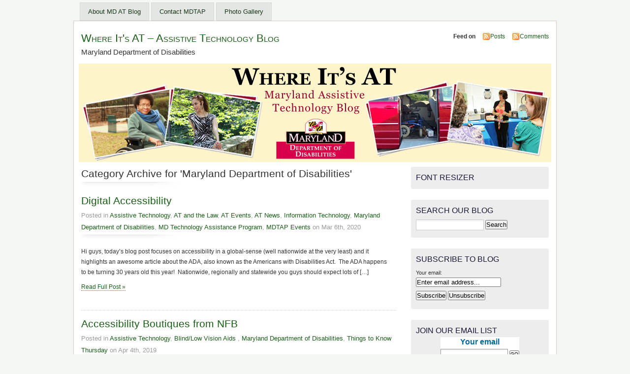

--- FILE ---
content_type: text/html; charset=UTF-8
request_url: http://www.equipmentlink.org/blog/?cat=11
body_size: 9587
content:
<!DOCTYPE html PUBLIC "-//W3C//DTD XHTML 1.0 Transitional//EN" "http://www.w3.org/TR/xhtml1/DTD/xhtml1-transitional.dtd">
<html xmlns="http://www.w3.org/1999/xhtml">
<head>
<meta http-equiv="Content-Type" content="text/html; charset=UTF-8" />
    <title>Maryland Department of Disabilities &laquo;  Where It&#039;s AT &#8211; Assistive Technology Blog</title>
	<link rel="profile" href="http://gmpg.org/xfn/11" />
    <link rel="stylesheet" href="http://www.equipmentlink.org/blog/wp-content/themes/mistylook/style.css" type="text/css" media="screen" />
	<link rel="stylesheet" type="text/css" media="print" href="http://www.equipmentlink.org/blog/wp-content/themes/mistylook/print.css" />
	<link rel="alternate" type="application/rss+xml" title="Where It&#039;s AT &#8211; Assistive Technology Blog RSS Feed" href="http://www.equipmentlink.org/blog/?feed=rss2" />
		<link rel="pingback" href="http://www.equipmentlink.org/blog/xmlrpc.php" />
    <meta name='robots' content='max-image-preview:large' />
<link rel="alternate" type="application/rss+xml" title="Where It&#039;s AT - Assistive Technology Blog &raquo; Maryland Department of Disabilities Category Feed" href="http://www.equipmentlink.org/blog/?feed=rss2&#038;cat=11" />
<script type="text/javascript">
/* <![CDATA[ */
window._wpemojiSettings = {"baseUrl":"https:\/\/s.w.org\/images\/core\/emoji\/15.0.3\/72x72\/","ext":".png","svgUrl":"https:\/\/s.w.org\/images\/core\/emoji\/15.0.3\/svg\/","svgExt":".svg","source":{"concatemoji":"http:\/\/www.equipmentlink.org\/blog\/wp-includes\/js\/wp-emoji-release.min.js?ver=6.5.7"}};
/*! This file is auto-generated */
!function(i,n){var o,s,e;function c(e){try{var t={supportTests:e,timestamp:(new Date).valueOf()};sessionStorage.setItem(o,JSON.stringify(t))}catch(e){}}function p(e,t,n){e.clearRect(0,0,e.canvas.width,e.canvas.height),e.fillText(t,0,0);var t=new Uint32Array(e.getImageData(0,0,e.canvas.width,e.canvas.height).data),r=(e.clearRect(0,0,e.canvas.width,e.canvas.height),e.fillText(n,0,0),new Uint32Array(e.getImageData(0,0,e.canvas.width,e.canvas.height).data));return t.every(function(e,t){return e===r[t]})}function u(e,t,n){switch(t){case"flag":return n(e,"\ud83c\udff3\ufe0f\u200d\u26a7\ufe0f","\ud83c\udff3\ufe0f\u200b\u26a7\ufe0f")?!1:!n(e,"\ud83c\uddfa\ud83c\uddf3","\ud83c\uddfa\u200b\ud83c\uddf3")&&!n(e,"\ud83c\udff4\udb40\udc67\udb40\udc62\udb40\udc65\udb40\udc6e\udb40\udc67\udb40\udc7f","\ud83c\udff4\u200b\udb40\udc67\u200b\udb40\udc62\u200b\udb40\udc65\u200b\udb40\udc6e\u200b\udb40\udc67\u200b\udb40\udc7f");case"emoji":return!n(e,"\ud83d\udc26\u200d\u2b1b","\ud83d\udc26\u200b\u2b1b")}return!1}function f(e,t,n){var r="undefined"!=typeof WorkerGlobalScope&&self instanceof WorkerGlobalScope?new OffscreenCanvas(300,150):i.createElement("canvas"),a=r.getContext("2d",{willReadFrequently:!0}),o=(a.textBaseline="top",a.font="600 32px Arial",{});return e.forEach(function(e){o[e]=t(a,e,n)}),o}function t(e){var t=i.createElement("script");t.src=e,t.defer=!0,i.head.appendChild(t)}"undefined"!=typeof Promise&&(o="wpEmojiSettingsSupports",s=["flag","emoji"],n.supports={everything:!0,everythingExceptFlag:!0},e=new Promise(function(e){i.addEventListener("DOMContentLoaded",e,{once:!0})}),new Promise(function(t){var n=function(){try{var e=JSON.parse(sessionStorage.getItem(o));if("object"==typeof e&&"number"==typeof e.timestamp&&(new Date).valueOf()<e.timestamp+604800&&"object"==typeof e.supportTests)return e.supportTests}catch(e){}return null}();if(!n){if("undefined"!=typeof Worker&&"undefined"!=typeof OffscreenCanvas&&"undefined"!=typeof URL&&URL.createObjectURL&&"undefined"!=typeof Blob)try{var e="postMessage("+f.toString()+"("+[JSON.stringify(s),u.toString(),p.toString()].join(",")+"));",r=new Blob([e],{type:"text/javascript"}),a=new Worker(URL.createObjectURL(r),{name:"wpTestEmojiSupports"});return void(a.onmessage=function(e){c(n=e.data),a.terminate(),t(n)})}catch(e){}c(n=f(s,u,p))}t(n)}).then(function(e){for(var t in e)n.supports[t]=e[t],n.supports.everything=n.supports.everything&&n.supports[t],"flag"!==t&&(n.supports.everythingExceptFlag=n.supports.everythingExceptFlag&&n.supports[t]);n.supports.everythingExceptFlag=n.supports.everythingExceptFlag&&!n.supports.flag,n.DOMReady=!1,n.readyCallback=function(){n.DOMReady=!0}}).then(function(){return e}).then(function(){var e;n.supports.everything||(n.readyCallback(),(e=n.source||{}).concatemoji?t(e.concatemoji):e.wpemoji&&e.twemoji&&(t(e.twemoji),t(e.wpemoji)))}))}((window,document),window._wpemojiSettings);
/* ]]> */
</script>
<!-- AL2FB CSS -->
<style type="text/css" media="screen">
.al2fb_widget_comments { }
.al2fb_widget_comments li { }
.al2fb_widget_picture { width: 32px; height: 32px; }
.al2fb_widget_name { }
.al2fb_widget_comment { }
.al2fb_widget_date { font-size: smaller; }
</style>
<link rel='stylesheet' id='al2fb_style-css' href='http://www.equipmentlink.org/blog/wp-content/plugins/add-link-to-facebook/add-link-to-facebook.css?ver=6.5.7' type='text/css' media='all' />
<style id='wp-emoji-styles-inline-css' type='text/css'>

	img.wp-smiley, img.emoji {
		display: inline !important;
		border: none !important;
		box-shadow: none !important;
		height: 1em !important;
		width: 1em !important;
		margin: 0 0.07em !important;
		vertical-align: -0.1em !important;
		background: none !important;
		padding: 0 !important;
	}
</style>
<link rel='stylesheet' id='wp-block-library-css' href='http://www.equipmentlink.org/blog/wp-includes/css/dist/block-library/style.min.css?ver=6.5.7' type='text/css' media='all' />
<style id='classic-theme-styles-inline-css' type='text/css'>
/*! This file is auto-generated */
.wp-block-button__link{color:#fff;background-color:#32373c;border-radius:9999px;box-shadow:none;text-decoration:none;padding:calc(.667em + 2px) calc(1.333em + 2px);font-size:1.125em}.wp-block-file__button{background:#32373c;color:#fff;text-decoration:none}
</style>
<style id='global-styles-inline-css' type='text/css'>
body{--wp--preset--color--black: #000000;--wp--preset--color--cyan-bluish-gray: #abb8c3;--wp--preset--color--white: #ffffff;--wp--preset--color--pale-pink: #f78da7;--wp--preset--color--vivid-red: #cf2e2e;--wp--preset--color--luminous-vivid-orange: #ff6900;--wp--preset--color--luminous-vivid-amber: #fcb900;--wp--preset--color--light-green-cyan: #7bdcb5;--wp--preset--color--vivid-green-cyan: #00d084;--wp--preset--color--pale-cyan-blue: #8ed1fc;--wp--preset--color--vivid-cyan-blue: #0693e3;--wp--preset--color--vivid-purple: #9b51e0;--wp--preset--gradient--vivid-cyan-blue-to-vivid-purple: linear-gradient(135deg,rgba(6,147,227,1) 0%,rgb(155,81,224) 100%);--wp--preset--gradient--light-green-cyan-to-vivid-green-cyan: linear-gradient(135deg,rgb(122,220,180) 0%,rgb(0,208,130) 100%);--wp--preset--gradient--luminous-vivid-amber-to-luminous-vivid-orange: linear-gradient(135deg,rgba(252,185,0,1) 0%,rgba(255,105,0,1) 100%);--wp--preset--gradient--luminous-vivid-orange-to-vivid-red: linear-gradient(135deg,rgba(255,105,0,1) 0%,rgb(207,46,46) 100%);--wp--preset--gradient--very-light-gray-to-cyan-bluish-gray: linear-gradient(135deg,rgb(238,238,238) 0%,rgb(169,184,195) 100%);--wp--preset--gradient--cool-to-warm-spectrum: linear-gradient(135deg,rgb(74,234,220) 0%,rgb(151,120,209) 20%,rgb(207,42,186) 40%,rgb(238,44,130) 60%,rgb(251,105,98) 80%,rgb(254,248,76) 100%);--wp--preset--gradient--blush-light-purple: linear-gradient(135deg,rgb(255,206,236) 0%,rgb(152,150,240) 100%);--wp--preset--gradient--blush-bordeaux: linear-gradient(135deg,rgb(254,205,165) 0%,rgb(254,45,45) 50%,rgb(107,0,62) 100%);--wp--preset--gradient--luminous-dusk: linear-gradient(135deg,rgb(255,203,112) 0%,rgb(199,81,192) 50%,rgb(65,88,208) 100%);--wp--preset--gradient--pale-ocean: linear-gradient(135deg,rgb(255,245,203) 0%,rgb(182,227,212) 50%,rgb(51,167,181) 100%);--wp--preset--gradient--electric-grass: linear-gradient(135deg,rgb(202,248,128) 0%,rgb(113,206,126) 100%);--wp--preset--gradient--midnight: linear-gradient(135deg,rgb(2,3,129) 0%,rgb(40,116,252) 100%);--wp--preset--font-size--small: 13px;--wp--preset--font-size--medium: 20px;--wp--preset--font-size--large: 36px;--wp--preset--font-size--x-large: 42px;--wp--preset--spacing--20: 0.44rem;--wp--preset--spacing--30: 0.67rem;--wp--preset--spacing--40: 1rem;--wp--preset--spacing--50: 1.5rem;--wp--preset--spacing--60: 2.25rem;--wp--preset--spacing--70: 3.38rem;--wp--preset--spacing--80: 5.06rem;--wp--preset--shadow--natural: 6px 6px 9px rgba(0, 0, 0, 0.2);--wp--preset--shadow--deep: 12px 12px 50px rgba(0, 0, 0, 0.4);--wp--preset--shadow--sharp: 6px 6px 0px rgba(0, 0, 0, 0.2);--wp--preset--shadow--outlined: 6px 6px 0px -3px rgba(255, 255, 255, 1), 6px 6px rgba(0, 0, 0, 1);--wp--preset--shadow--crisp: 6px 6px 0px rgba(0, 0, 0, 1);}:where(.is-layout-flex){gap: 0.5em;}:where(.is-layout-grid){gap: 0.5em;}body .is-layout-flex{display: flex;}body .is-layout-flex{flex-wrap: wrap;align-items: center;}body .is-layout-flex > *{margin: 0;}body .is-layout-grid{display: grid;}body .is-layout-grid > *{margin: 0;}:where(.wp-block-columns.is-layout-flex){gap: 2em;}:where(.wp-block-columns.is-layout-grid){gap: 2em;}:where(.wp-block-post-template.is-layout-flex){gap: 1.25em;}:where(.wp-block-post-template.is-layout-grid){gap: 1.25em;}.has-black-color{color: var(--wp--preset--color--black) !important;}.has-cyan-bluish-gray-color{color: var(--wp--preset--color--cyan-bluish-gray) !important;}.has-white-color{color: var(--wp--preset--color--white) !important;}.has-pale-pink-color{color: var(--wp--preset--color--pale-pink) !important;}.has-vivid-red-color{color: var(--wp--preset--color--vivid-red) !important;}.has-luminous-vivid-orange-color{color: var(--wp--preset--color--luminous-vivid-orange) !important;}.has-luminous-vivid-amber-color{color: var(--wp--preset--color--luminous-vivid-amber) !important;}.has-light-green-cyan-color{color: var(--wp--preset--color--light-green-cyan) !important;}.has-vivid-green-cyan-color{color: var(--wp--preset--color--vivid-green-cyan) !important;}.has-pale-cyan-blue-color{color: var(--wp--preset--color--pale-cyan-blue) !important;}.has-vivid-cyan-blue-color{color: var(--wp--preset--color--vivid-cyan-blue) !important;}.has-vivid-purple-color{color: var(--wp--preset--color--vivid-purple) !important;}.has-black-background-color{background-color: var(--wp--preset--color--black) !important;}.has-cyan-bluish-gray-background-color{background-color: var(--wp--preset--color--cyan-bluish-gray) !important;}.has-white-background-color{background-color: var(--wp--preset--color--white) !important;}.has-pale-pink-background-color{background-color: var(--wp--preset--color--pale-pink) !important;}.has-vivid-red-background-color{background-color: var(--wp--preset--color--vivid-red) !important;}.has-luminous-vivid-orange-background-color{background-color: var(--wp--preset--color--luminous-vivid-orange) !important;}.has-luminous-vivid-amber-background-color{background-color: var(--wp--preset--color--luminous-vivid-amber) !important;}.has-light-green-cyan-background-color{background-color: var(--wp--preset--color--light-green-cyan) !important;}.has-vivid-green-cyan-background-color{background-color: var(--wp--preset--color--vivid-green-cyan) !important;}.has-pale-cyan-blue-background-color{background-color: var(--wp--preset--color--pale-cyan-blue) !important;}.has-vivid-cyan-blue-background-color{background-color: var(--wp--preset--color--vivid-cyan-blue) !important;}.has-vivid-purple-background-color{background-color: var(--wp--preset--color--vivid-purple) !important;}.has-black-border-color{border-color: var(--wp--preset--color--black) !important;}.has-cyan-bluish-gray-border-color{border-color: var(--wp--preset--color--cyan-bluish-gray) !important;}.has-white-border-color{border-color: var(--wp--preset--color--white) !important;}.has-pale-pink-border-color{border-color: var(--wp--preset--color--pale-pink) !important;}.has-vivid-red-border-color{border-color: var(--wp--preset--color--vivid-red) !important;}.has-luminous-vivid-orange-border-color{border-color: var(--wp--preset--color--luminous-vivid-orange) !important;}.has-luminous-vivid-amber-border-color{border-color: var(--wp--preset--color--luminous-vivid-amber) !important;}.has-light-green-cyan-border-color{border-color: var(--wp--preset--color--light-green-cyan) !important;}.has-vivid-green-cyan-border-color{border-color: var(--wp--preset--color--vivid-green-cyan) !important;}.has-pale-cyan-blue-border-color{border-color: var(--wp--preset--color--pale-cyan-blue) !important;}.has-vivid-cyan-blue-border-color{border-color: var(--wp--preset--color--vivid-cyan-blue) !important;}.has-vivid-purple-border-color{border-color: var(--wp--preset--color--vivid-purple) !important;}.has-vivid-cyan-blue-to-vivid-purple-gradient-background{background: var(--wp--preset--gradient--vivid-cyan-blue-to-vivid-purple) !important;}.has-light-green-cyan-to-vivid-green-cyan-gradient-background{background: var(--wp--preset--gradient--light-green-cyan-to-vivid-green-cyan) !important;}.has-luminous-vivid-amber-to-luminous-vivid-orange-gradient-background{background: var(--wp--preset--gradient--luminous-vivid-amber-to-luminous-vivid-orange) !important;}.has-luminous-vivid-orange-to-vivid-red-gradient-background{background: var(--wp--preset--gradient--luminous-vivid-orange-to-vivid-red) !important;}.has-very-light-gray-to-cyan-bluish-gray-gradient-background{background: var(--wp--preset--gradient--very-light-gray-to-cyan-bluish-gray) !important;}.has-cool-to-warm-spectrum-gradient-background{background: var(--wp--preset--gradient--cool-to-warm-spectrum) !important;}.has-blush-light-purple-gradient-background{background: var(--wp--preset--gradient--blush-light-purple) !important;}.has-blush-bordeaux-gradient-background{background: var(--wp--preset--gradient--blush-bordeaux) !important;}.has-luminous-dusk-gradient-background{background: var(--wp--preset--gradient--luminous-dusk) !important;}.has-pale-ocean-gradient-background{background: var(--wp--preset--gradient--pale-ocean) !important;}.has-electric-grass-gradient-background{background: var(--wp--preset--gradient--electric-grass) !important;}.has-midnight-gradient-background{background: var(--wp--preset--gradient--midnight) !important;}.has-small-font-size{font-size: var(--wp--preset--font-size--small) !important;}.has-medium-font-size{font-size: var(--wp--preset--font-size--medium) !important;}.has-large-font-size{font-size: var(--wp--preset--font-size--large) !important;}.has-x-large-font-size{font-size: var(--wp--preset--font-size--x-large) !important;}
.wp-block-navigation a:where(:not(.wp-element-button)){color: inherit;}
:where(.wp-block-post-template.is-layout-flex){gap: 1.25em;}:where(.wp-block-post-template.is-layout-grid){gap: 1.25em;}
:where(.wp-block-columns.is-layout-flex){gap: 2em;}:where(.wp-block-columns.is-layout-grid){gap: 2em;}
.wp-block-pullquote{font-size: 1.5em;line-height: 1.6;}
</style>
<link rel='stylesheet' id='st-widget-css' href='http://www.equipmentlink.org/blog/wp-content/plugins/share-this/css/style.css?ver=6.5.7' type='text/css' media='all' />
<link rel='stylesheet' id='wpt-twitter-feed-css' href='http://www.equipmentlink.org/blog/wp-content/plugins/wp-to-twitter/css/twitter-feed.css?ver=6.5.7' type='text/css' media='all' />
<script type="text/javascript" src="http://www.equipmentlink.org/blog/wp-includes/js/jquery/jquery.min.js?ver=3.7.1" id="jquery-core-js"></script>
<script type="text/javascript" src="http://www.equipmentlink.org/blog/wp-includes/js/jquery/jquery-migrate.min.js?ver=3.4.1" id="jquery-migrate-js"></script>
<script type="text/javascript" src="http://www.equipmentlink.org/blog/wp-content/plugins/font-resizer/js/jquery.cookie.js?ver=6.5.7" id="fontResizerCookie-js"></script>
<script type="text/javascript" src="http://www.equipmentlink.org/blog/wp-content/plugins/font-resizer/js/jquery.fontsize.js?ver=6.5.7" id="fontResizer-js"></script>
<script type="text/javascript" src="http://www.equipmentlink.org/blog/wp-content/plugins/font-resizer/js/main.js?ver=6.5.7" id="fontResizerPlugin-js"></script>
<link rel="https://api.w.org/" href="http://www.equipmentlink.org/blog/index.php?rest_route=/" /><link rel="alternate" type="application/json" href="http://www.equipmentlink.org/blog/index.php?rest_route=/wp/v2/categories/11" /><link rel="EditURI" type="application/rsd+xml" title="RSD" href="http://www.equipmentlink.org/blog/xmlrpc.php?rsd" />
<meta name="generator" content="WordPress 6.5.7" />
<script charset="utf-8" type="text/javascript">var switchTo5x=true;</script><script charset="utf-8" type="text/javascript" src="http://w.sharethis.com/button/buttons.js"></script><script type="text/javascript">stLight.options({publisher:"wp.afeccb29-030c-4ff8-a395-25a3521ab2a3"});</script><script charset="utf-8" type="text/javascript" src="http://s.sharethis.com/loader.js"></script><script charset="utf-8" type="text/javascript">var options={ publisher:"wp.afeccb29-030c-4ff8-a395-25a3521ab2a3", "position": "left", "chicklets": { "items": ["facebook","twitter","","pinterest"] } }; var st_hover_widget = new sharethis.widgets.hoverbuttons(options);</script><style type="text/css">
#headerimage {
	background: url(http://www.equipmentlink.org/blog/wp-content/uploads/2013/12/header1.jpg) no-repeat;
}
</style>
</head>
<body id="section-index"  class="archive category category-maryland-department-of-disabilities category-11">



<div id="access" role="navigation">
   	    <div class="menu"><ul>
<li class="page_item page-item-2"><a href="http://www.equipmentlink.org/blog/?page_id=2">About MD AT Blog</a></li>
<li class="page_item page-item-60"><a href="http://www.equipmentlink.org/blog/?page_id=60">Contact MDTAP</a></li>
<li class="page_item page-item-88"><a href="http://www.equipmentlink.org/blog/?page_id=88">Photo Gallery</a></li>
</ul></div>
</div><!-- #access -->
<div id="container">


<div id="header">
<h1><a href="http://www.equipmentlink.org/blog/" title="Where It&#039;s AT &#8211; Assistive Technology Blog">Where It&#039;s AT &#8211; Assistive Technology Blog</a></h1>
<p id="desc">Maryland Department of Disabilities</p>
</div><!-- end id:header -->


<div id="feedarea">
<dl>
	<dt><strong>Feed on</strong></dt>
	<dd><a href="http://www.equipmentlink.org/blog/?feed=rss2">Posts</a></dd>
	<dd><a href="http://www.equipmentlink.org/blog/?feed=comments-rss2">Comments</a></dd>
</dl>
</div><!-- end id:feedarea -->
<div id="headerimage">
</div><!-- end id:headerimage --><div id="content">
<div id="content-main">
	
				<h2 class="pagetitle">Category Archive for 'Maryland Department of Disabilities'</h2>

				
			<div class="post" id="post-4384">
				<div class="posttitle">
					<h2><a href="http://www.equipmentlink.org/blog/?p=4384" rel="bookmark" title="Permanent Link to Digital Accessibility">Digital Accessibility</a></h2>
					<p class="post-info">
						Posted in <a href="http://www.equipmentlink.org/blog/?cat=3" rel="category">Assistive Technology</a>, <a href="http://www.equipmentlink.org/blog/?cat=28" rel="category">AT and the Law</a>, <a href="http://www.equipmentlink.org/blog/?cat=36" rel="category">AT Events</a>, <a href="http://www.equipmentlink.org/blog/?cat=27" rel="category">AT News</a>, <a href="http://www.equipmentlink.org/blog/?cat=14" rel="category">Information Technology</a>, <a href="http://www.equipmentlink.org/blog/?cat=11" rel="category">Maryland Department of Disabilities</a>, <a href="http://www.equipmentlink.org/blog/?cat=5" rel="category">MD Technology Assistance Program</a>, <a href="http://www.equipmentlink.org/blog/?cat=30" rel="category">MDTAP Events</a>  on Mar 6th, 2020</p>
				</div>

				<div class="entry">
					<p>Hi guys, today’s blog post focuses on accessibility in a global-sense (well nationwide at the very least) and it highlights an awesome article about the ADA, also known as the Americans with Disabilities Act.&nbsp; The ADA happens to be turning 30 years old this year!&nbsp; Nationwide, regionally and statewide you guys should expect lots of [&hellip;]</p>
<p class="no-break"><span class='st_facebook_vcount' st_title='Digital Accessibility' st_url='http://www.equipmentlink.org/blog/?p=4384' displayText='facebook'></span><span class='st_twitter_vcount' st_title='Digital Accessibility' st_url='http://www.equipmentlink.org/blog/?p=4384' displayText='twitter'></span><span class='st_fblike_vcount' st_title='Digital Accessibility' st_url='http://www.equipmentlink.org/blog/?p=4384' displayText='fblike'></span><span class='st_plusone_vcount' st_title='Digital Accessibility' st_url='http://www.equipmentlink.org/blog/?p=4384' displayText='plusone'></span><span class='st_pinterest_vcount' st_title='Digital Accessibility' st_url='http://www.equipmentlink.org/blog/?p=4384' displayText='pinterest'></span></p>					<p><a href="http://www.equipmentlink.org/blog/?p=4384" rel="bookmark" title="Permanent Link to Digital Accessibility">Read Full Post &#187;</a></p>
				</div>
			</div>

		
			<div class="post" id="post-4148">
				<div class="posttitle">
					<h2><a href="http://www.equipmentlink.org/blog/?p=4148" rel="bookmark" title="Permanent Link to Accessibility Boutiques from NFB">Accessibility Boutiques from NFB</a></h2>
					<p class="post-info">
						Posted in <a href="http://www.equipmentlink.org/blog/?cat=3" rel="category">Assistive Technology</a>, <a href="http://www.equipmentlink.org/blog/?cat=18" rel="category">Blind/Low Vision Aids </a>, <a href="http://www.equipmentlink.org/blog/?cat=11" rel="category">Maryland Department of Disabilities</a>, <a href="http://www.equipmentlink.org/blog/?cat=34" rel="category">Things to Know Thursday</a>  on Apr 4th, 2019</p>
				</div>

				<div class="entry">
					<p>Want to learn more about accessibility?&nbsp; National Federation of the Blind, thru the Non-visual Accessibility Initiative Grant from the Maryland Department of Disabilities, offers Accessibility Boutiques (What a cool name!!).&nbsp; These boutiques are workshops that are presented by accessibility experts to help you learn and sharpen your accessibility skills.&nbsp;&nbsp; Check out the website:&nbsp; NFB Accessibility [&hellip;]</p>
<p class="no-break"><span class='st_facebook_vcount' st_title='Accessibility Boutiques from NFB' st_url='http://www.equipmentlink.org/blog/?p=4148' displayText='facebook'></span><span class='st_twitter_vcount' st_title='Accessibility Boutiques from NFB' st_url='http://www.equipmentlink.org/blog/?p=4148' displayText='twitter'></span><span class='st_fblike_vcount' st_title='Accessibility Boutiques from NFB' st_url='http://www.equipmentlink.org/blog/?p=4148' displayText='fblike'></span><span class='st_plusone_vcount' st_title='Accessibility Boutiques from NFB' st_url='http://www.equipmentlink.org/blog/?p=4148' displayText='plusone'></span><span class='st_pinterest_vcount' st_title='Accessibility Boutiques from NFB' st_url='http://www.equipmentlink.org/blog/?p=4148' displayText='pinterest'></span></p>					<p><a href="http://www.equipmentlink.org/blog/?p=4148" rel="bookmark" title="Permanent Link to Accessibility Boutiques from NFB">Read Full Post &#187;</a></p>
				</div>
			</div>

		
			<div class="post" id="post-4117">
				<div class="posttitle">
					<h2><a href="http://www.equipmentlink.org/blog/?p=4117" rel="bookmark" title="Permanent Link to Fond Farewell to Executive Director Jim McCarthy">Fond Farewell to Executive Director Jim McCarthy</a></h2>
					<p class="post-info">
						Posted in <a href="http://www.equipmentlink.org/blog/?cat=11" rel="category">Maryland Department of Disabilities</a>, <a href="http://www.equipmentlink.org/blog/?cat=5" rel="category">MD Technology Assistance Program</a>  on Feb 27th, 2019</p>
				</div>

				<div class="entry">
					<p>It&#8217;s with mixed emotions that we announce that Jim McCarthy is leaving the Maryland Technology Assistance Program.&nbsp; MDOD Secretary Carol Beatty has appointed Lori Markland as the Acting Executive Director of MD TAP effective 2/27.&nbsp; Jim has served as the Executive Director of MDTAP for 5 years, and will now be working with the Federal [&hellip;]</p>
<p class="no-break"><span class='st_facebook_vcount' st_title='Fond Farewell to Executive Director Jim McCarthy' st_url='http://www.equipmentlink.org/blog/?p=4117' displayText='facebook'></span><span class='st_twitter_vcount' st_title='Fond Farewell to Executive Director Jim McCarthy' st_url='http://www.equipmentlink.org/blog/?p=4117' displayText='twitter'></span><span class='st_fblike_vcount' st_title='Fond Farewell to Executive Director Jim McCarthy' st_url='http://www.equipmentlink.org/blog/?p=4117' displayText='fblike'></span><span class='st_plusone_vcount' st_title='Fond Farewell to Executive Director Jim McCarthy' st_url='http://www.equipmentlink.org/blog/?p=4117' displayText='plusone'></span><span class='st_pinterest_vcount' st_title='Fond Farewell to Executive Director Jim McCarthy' st_url='http://www.equipmentlink.org/blog/?p=4117' displayText='pinterest'></span></p>					<p><a href="http://www.equipmentlink.org/blog/?p=4117" rel="bookmark" title="Permanent Link to Fond Farewell to Executive Director Jim McCarthy">Read Full Post &#187;</a></p>
				</div>
			</div>

		
			<div class="post" id="post-3989">
				<div class="posttitle">
					<h2><a href="http://www.equipmentlink.org/blog/?p=3989" rel="bookmark" title="Permanent Link to Suggestions Welcome!">Suggestions Welcome!</a></h2>
					<p class="post-info">
						Posted in <a href="http://www.equipmentlink.org/blog/?cat=3" rel="category">Assistive Technology</a>, <a href="http://www.equipmentlink.org/blog/?cat=18" rel="category">Blind/Low Vision Aids </a>, <a href="http://www.equipmentlink.org/blog/?cat=24" rel="category">Equipment Loan</a>, <a href="http://www.equipmentlink.org/blog/?cat=11" rel="category">Maryland Department of Disabilities</a>, <a href="http://www.equipmentlink.org/blog/?cat=5" rel="category">MD Technology Assistance Program</a>, <a href="http://www.equipmentlink.org/blog/?cat=20" rel="category">Mobility Aids</a>  on Apr 25th, 2018</p>
				</div>

				<div class="entry">
					<p>Here at Maryland TAP, we are in the process of adding new devices to our assistive technology loan library.&nbsp; As technology changes over time,&nbsp;we remove items from our loan library that are no longer being made and replace them with new and updated assistive technology devices. Devices in our loan library can be borrowed for [&hellip;]</p>
<p class="no-break"><span class='st_facebook_vcount' st_title='Suggestions Welcome!' st_url='http://www.equipmentlink.org/blog/?p=3989' displayText='facebook'></span><span class='st_twitter_vcount' st_title='Suggestions Welcome!' st_url='http://www.equipmentlink.org/blog/?p=3989' displayText='twitter'></span><span class='st_fblike_vcount' st_title='Suggestions Welcome!' st_url='http://www.equipmentlink.org/blog/?p=3989' displayText='fblike'></span><span class='st_plusone_vcount' st_title='Suggestions Welcome!' st_url='http://www.equipmentlink.org/blog/?p=3989' displayText='plusone'></span><span class='st_pinterest_vcount' st_title='Suggestions Welcome!' st_url='http://www.equipmentlink.org/blog/?p=3989' displayText='pinterest'></span></p>					<p><a href="http://www.equipmentlink.org/blog/?p=3989" rel="bookmark" title="Permanent Link to Suggestions Welcome!">Read Full Post &#187;</a></p>
				</div>
			</div>

		
			<div class="post" id="post-3972">
				<div class="posttitle">
					<h2><a href="http://www.equipmentlink.org/blog/?p=3972" rel="bookmark" title="Permanent Link to Video: MDTAP Participates in Live Discussion about Disability and Technology">Video: MDTAP Participates in Live Discussion about Disability and Technology</a></h2>
					<p class="post-info">
						Posted in <a href="http://www.equipmentlink.org/blog/?cat=3" rel="category">Assistive Technology</a>, <a href="http://www.equipmentlink.org/blog/?cat=28" rel="category">AT and the Law</a>, <a href="http://www.equipmentlink.org/blog/?cat=36" rel="category">AT Events</a>, <a href="http://www.equipmentlink.org/blog/?cat=27" rel="category">AT News</a>, <a href="http://www.equipmentlink.org/blog/?cat=18" rel="category">Blind/Low Vision Aids </a>, <a href="http://www.equipmentlink.org/blog/?cat=21" rel="category">Communication Aids</a>, <a href="http://www.equipmentlink.org/blog/?cat=15" rel="category">Conferences</a>, <a href="http://www.equipmentlink.org/blog/?cat=19" rel="category">Deaf/Hard of Hearing Aids</a>, <a href="http://www.equipmentlink.org/blog/?cat=24" rel="category">Equipment Loan</a>, <a href="http://www.equipmentlink.org/blog/?cat=4" rel="category">Maryland</a>, <a href="http://www.equipmentlink.org/blog/?cat=11" rel="category">Maryland Department of Disabilities</a>, <a href="http://www.equipmentlink.org/blog/?cat=5" rel="category">MD Technology Assistance Program</a>, <a href="http://www.equipmentlink.org/blog/?cat=20" rel="category">Mobility Aids</a>  on Mar 16th, 2018</p>
				</div>

				<div class="entry">
					<p>Yesterday afternoon, Erin Swann, an Assistive Technology Specialist for MDTAP, participated in a live&nbsp;broadcast of Al Jazeera English&#8217;s show,&nbsp;The Stream. The topic of conversation for this episode was accessibility and assistive technology for people with disabilities. Erin described some of the services that MDTAP provides and informed the International audience about the existence&nbsp;of other Tech [&hellip;]</p>
<p class="no-break"><span class='st_facebook_vcount' st_title='Video: MDTAP Participates in Live Discussion about Disability and Technology' st_url='http://www.equipmentlink.org/blog/?p=3972' displayText='facebook'></span><span class='st_twitter_vcount' st_title='Video: MDTAP Participates in Live Discussion about Disability and Technology' st_url='http://www.equipmentlink.org/blog/?p=3972' displayText='twitter'></span><span class='st_fblike_vcount' st_title='Video: MDTAP Participates in Live Discussion about Disability and Technology' st_url='http://www.equipmentlink.org/blog/?p=3972' displayText='fblike'></span><span class='st_plusone_vcount' st_title='Video: MDTAP Participates in Live Discussion about Disability and Technology' st_url='http://www.equipmentlink.org/blog/?p=3972' displayText='plusone'></span><span class='st_pinterest_vcount' st_title='Video: MDTAP Participates in Live Discussion about Disability and Technology' st_url='http://www.equipmentlink.org/blog/?p=3972' displayText='pinterest'></span></p>					<p><a href="http://www.equipmentlink.org/blog/?p=3972" rel="bookmark" title="Permanent Link to Video: MDTAP Participates in Live Discussion about Disability and Technology">Read Full Post &#187;</a></p>
				</div>
			</div>

		
			<div class="post" id="post-3852">
				<div class="posttitle">
					<h2><a href="http://www.equipmentlink.org/blog/?p=3852" rel="bookmark" title="Permanent Link to Maryland ABLE Survey, 2/23/17">Maryland ABLE Survey, 2/23/17</a></h2>
					<p class="post-info">
						Posted in <a href="http://www.equipmentlink.org/blog/?cat=3" rel="category">Assistive Technology</a>, <a href="http://www.equipmentlink.org/blog/?cat=26" rel="category">AT Funding</a>, <a href="http://www.equipmentlink.org/blog/?cat=27" rel="category">AT News</a>, <a href="http://www.equipmentlink.org/blog/?cat=17" rel="category">Education</a>, <a href="http://www.equipmentlink.org/blog/?cat=11" rel="category">Maryland Department of Disabilities</a>, <a href="http://www.equipmentlink.org/blog/?cat=5" rel="category">MD Technology Assistance Program</a>, <a href="http://www.equipmentlink.org/blog/?cat=34" rel="category">Things to Know Thursday</a>  on Feb 23rd, 2017</p>
				</div>

				<div class="entry">
					<p>Maryland ABLE is looking for your feedback! Please take a few minutes to complete this short survey on features and benefits that you would like to see included in the Maryland ABLE accounts! https://www.surveymonkey.com/r/MDABLE2017</p>
<p class="no-break"><span class='st_facebook_vcount' st_title='Maryland ABLE Survey, 2/23/17' st_url='http://www.equipmentlink.org/blog/?p=3852' displayText='facebook'></span><span class='st_twitter_vcount' st_title='Maryland ABLE Survey, 2/23/17' st_url='http://www.equipmentlink.org/blog/?p=3852' displayText='twitter'></span><span class='st_fblike_vcount' st_title='Maryland ABLE Survey, 2/23/17' st_url='http://www.equipmentlink.org/blog/?p=3852' displayText='fblike'></span><span class='st_plusone_vcount' st_title='Maryland ABLE Survey, 2/23/17' st_url='http://www.equipmentlink.org/blog/?p=3852' displayText='plusone'></span><span class='st_pinterest_vcount' st_title='Maryland ABLE Survey, 2/23/17' st_url='http://www.equipmentlink.org/blog/?p=3852' displayText='pinterest'></span></p>					<p><a href="http://www.equipmentlink.org/blog/?p=3852" rel="bookmark" title="Permanent Link to Maryland ABLE Survey, 2/23/17">Read Full Post &#187;</a></p>
				</div>
			</div>

		
		<p align="center"><a href="http://www.equipmentlink.org/blog/?cat=11&#038;paged=2" >Older Posts &#187;</a></p>

	</div><!-- end id:content-main -->
<div id="sidebar">
<ul>
<li class="sidebox"><h3>Font Resizer</h3>			<div class="textwidget"></div>
		</li><li class="sidebox"><h3>Search our blog</h3><form role="search" method="get" id="searchform" class="searchform" action="http://www.equipmentlink.org/blog/">
				<div>
					<label class="screen-reader-text" for="s">Search for:</label>
					<input type="text" value="" name="s" id="s" />
					<input type="submit" id="searchsubmit" value="Search" />
				</div>
			</form></li><li class="sidebox"><h3>Subscribe to Blog</h3><div class="search"><form name="s2formwidget" method="post" action="http://www.equipmentlink.org/blog/?page_id=60"><input type="hidden" name="ip" value="3.20.239.130" /><span style="display:none !important"><label for="firstname">Leave This Blank:</label><input type="text" id="firstname" name="firstname" /><label for="lastname">Leave This Blank Too:</label><input type="text" id="lastname" name="lastname" /><label for="uri">Do Not Change This:</label><input type="text" id="uri" name="uri" value="http://" /></span><p><label for="s2email">Your email:</label><br><input type="email" name="email" id="s2email" value="Enter email address..." size="20" onfocus="if (this.value === 'Enter email address...') {this.value = '';}" onblur="if (this.value === '') {this.value = 'Enter email address...';}" /></p><p><input type="submit" name="subscribe" value="Subscribe" />&nbsp;<input type="submit" name="unsubscribe" value="Unsubscribe" /></p></form>
</div></li><li class="sidebox"><h3>Join our email list</h3>			<div class="textwidget"><!-- BEGIN: Constant Contact Stylish Email Newsletter Form -->
<div align="center">
<div style="width:160px; background-color: #ffffff;">
<form name="ccoptin" action="http://visitor.r20.constantcontact.com/d.jsp" target="_blank" method="post" style="margin-bottom:3;">
<font style="font-weight: bold; font-family:Arial; font-size:16px; color:#006699;">Your email</font>
<input type="text" name="ea" size="20" value="" style="font-family:Verdana,Geneva,Arial,Helvetica,sans-serif; font-size:10px; border:1px solid #999999;">
<input type="submit" name="go" value="GO" class="submit"  style="font-family:Verdana,Arial,Helvetica,sans-serif; font-size:10px;">
<input type="hidden" name="llr" value="lj79tucab">
<input type="hidden" name="m" value="1102351003947">
<input type="hidden" name="p" value="oi">
</form>
</div>
</div>
<!-- END: Constant Contact Stylish Email Newsletter Form -->
<!-- BEGIN: SafeSubscribe -->
<div align="center" style="padding-top:5px;">
<img src="https://imgssl.constantcontact.com/ui/images1/safe_subscribe_logo.gif" border="0" width="168" height="14" alt=""/>
</div>
<!-- END: SafeSubscribe -->
</div>
		</li><li class="sidebox"><h3>Follow MDTAP on Facebook</h3><a href="http://www.facebook.com/pages/Maryland-Technology-Assistance-Program/100230390023684" target="_self" class="widget_sp_image-image-link" title="Follow MDTAP on Facebook"><img width="100" height="39" alt="Follow MDTAP on Facebook" class="attachment-100x39" style="max-width: 100%;" src="http://www.equipmentlink.org/blog/wp-content/uploads/2011/04/facebook-logo-100x39.jpg" /></a></li><li class="sidebox"><h3>Follow MDTAP on Twitter</h3><a href="http://twitter.com/#!/MDTAP" target="_self" class="widget_sp_image-image-link" title="Follow MDTAP on Twitter"><img width="150" height="27" alt="Follow MDTAP on Twitter" class="attachment-150x27" style="max-width: 100%;" src="http://www.equipmentlink.org/blog/wp-content/uploads/2011/04/image002-150x25.png" /></a></li><li class="sidebox"><h3>Archives</h3>
			<ul>
					<li><a href='http://www.equipmentlink.org/blog/?m=202505'>May 2025</a></li>
	<li><a href='http://www.equipmentlink.org/blog/?m=202504'>April 2025</a></li>
	<li><a href='http://www.equipmentlink.org/blog/?m=202503'>March 2025</a></li>
	<li><a href='http://www.equipmentlink.org/blog/?m=202502'>February 2025</a></li>
	<li><a href='http://www.equipmentlink.org/blog/?m=202501'>January 2025</a></li>
	<li><a href='http://www.equipmentlink.org/blog/?m=202412'>December 2024</a></li>
	<li><a href='http://www.equipmentlink.org/blog/?m=202410'>October 2024</a></li>
	<li><a href='http://www.equipmentlink.org/blog/?m=202409'>September 2024</a></li>
	<li><a href='http://www.equipmentlink.org/blog/?m=202408'>August 2024</a></li>
	<li><a href='http://www.equipmentlink.org/blog/?m=202407'>July 2024</a></li>
	<li><a href='http://www.equipmentlink.org/blog/?m=202406'>June 2024</a></li>
	<li><a href='http://www.equipmentlink.org/blog/?m=202405'>May 2024</a></li>
	<li><a href='http://www.equipmentlink.org/blog/?m=202404'>April 2024</a></li>
	<li><a href='http://www.equipmentlink.org/blog/?m=202402'>February 2024</a></li>
	<li><a href='http://www.equipmentlink.org/blog/?m=202401'>January 2024</a></li>
	<li><a href='http://www.equipmentlink.org/blog/?m=202312'>December 2023</a></li>
	<li><a href='http://www.equipmentlink.org/blog/?m=202311'>November 2023</a></li>
	<li><a href='http://www.equipmentlink.org/blog/?m=202310'>October 2023</a></li>
	<li><a href='http://www.equipmentlink.org/blog/?m=202309'>September 2023</a></li>
	<li><a href='http://www.equipmentlink.org/blog/?m=202308'>August 2023</a></li>
	<li><a href='http://www.equipmentlink.org/blog/?m=202307'>July 2023</a></li>
	<li><a href='http://www.equipmentlink.org/blog/?m=202306'>June 2023</a></li>
	<li><a href='http://www.equipmentlink.org/blog/?m=202305'>May 2023</a></li>
	<li><a href='http://www.equipmentlink.org/blog/?m=202304'>April 2023</a></li>
	<li><a href='http://www.equipmentlink.org/blog/?m=202303'>March 2023</a></li>
	<li><a href='http://www.equipmentlink.org/blog/?m=202302'>February 2023</a></li>
	<li><a href='http://www.equipmentlink.org/blog/?m=202301'>January 2023</a></li>
	<li><a href='http://www.equipmentlink.org/blog/?m=202212'>December 2022</a></li>
	<li><a href='http://www.equipmentlink.org/blog/?m=202211'>November 2022</a></li>
	<li><a href='http://www.equipmentlink.org/blog/?m=202210'>October 2022</a></li>
	<li><a href='http://www.equipmentlink.org/blog/?m=202209'>September 2022</a></li>
	<li><a href='http://www.equipmentlink.org/blog/?m=202208'>August 2022</a></li>
	<li><a href='http://www.equipmentlink.org/blog/?m=202207'>July 2022</a></li>
	<li><a href='http://www.equipmentlink.org/blog/?m=202206'>June 2022</a></li>
	<li><a href='http://www.equipmentlink.org/blog/?m=202205'>May 2022</a></li>
	<li><a href='http://www.equipmentlink.org/blog/?m=202204'>April 2022</a></li>
	<li><a href='http://www.equipmentlink.org/blog/?m=202203'>March 2022</a></li>
	<li><a href='http://www.equipmentlink.org/blog/?m=202202'>February 2022</a></li>
	<li><a href='http://www.equipmentlink.org/blog/?m=202201'>January 2022</a></li>
	<li><a href='http://www.equipmentlink.org/blog/?m=202112'>December 2021</a></li>
	<li><a href='http://www.equipmentlink.org/blog/?m=202111'>November 2021</a></li>
	<li><a href='http://www.equipmentlink.org/blog/?m=202110'>October 2021</a></li>
	<li><a href='http://www.equipmentlink.org/blog/?m=202109'>September 2021</a></li>
	<li><a href='http://www.equipmentlink.org/blog/?m=202108'>August 2021</a></li>
	<li><a href='http://www.equipmentlink.org/blog/?m=202107'>July 2021</a></li>
	<li><a href='http://www.equipmentlink.org/blog/?m=202106'>June 2021</a></li>
	<li><a href='http://www.equipmentlink.org/blog/?m=202105'>May 2021</a></li>
	<li><a href='http://www.equipmentlink.org/blog/?m=202104'>April 2021</a></li>
	<li><a href='http://www.equipmentlink.org/blog/?m=202103'>March 2021</a></li>
	<li><a href='http://www.equipmentlink.org/blog/?m=202102'>February 2021</a></li>
	<li><a href='http://www.equipmentlink.org/blog/?m=202101'>January 2021</a></li>
	<li><a href='http://www.equipmentlink.org/blog/?m=202012'>December 2020</a></li>
	<li><a href='http://www.equipmentlink.org/blog/?m=202009'>September 2020</a></li>
	<li><a href='http://www.equipmentlink.org/blog/?m=202007'>July 2020</a></li>
	<li><a href='http://www.equipmentlink.org/blog/?m=202006'>June 2020</a></li>
	<li><a href='http://www.equipmentlink.org/blog/?m=202005'>May 2020</a></li>
	<li><a href='http://www.equipmentlink.org/blog/?m=202003'>March 2020</a></li>
	<li><a href='http://www.equipmentlink.org/blog/?m=202002'>February 2020</a></li>
	<li><a href='http://www.equipmentlink.org/blog/?m=202001'>January 2020</a></li>
	<li><a href='http://www.equipmentlink.org/blog/?m=201912'>December 2019</a></li>
	<li><a href='http://www.equipmentlink.org/blog/?m=201911'>November 2019</a></li>
	<li><a href='http://www.equipmentlink.org/blog/?m=201910'>October 2019</a></li>
	<li><a href='http://www.equipmentlink.org/blog/?m=201909'>September 2019</a></li>
	<li><a href='http://www.equipmentlink.org/blog/?m=201908'>August 2019</a></li>
	<li><a href='http://www.equipmentlink.org/blog/?m=201907'>July 2019</a></li>
	<li><a href='http://www.equipmentlink.org/blog/?m=201906'>June 2019</a></li>
	<li><a href='http://www.equipmentlink.org/blog/?m=201905'>May 2019</a></li>
	<li><a href='http://www.equipmentlink.org/blog/?m=201904'>April 2019</a></li>
	<li><a href='http://www.equipmentlink.org/blog/?m=201903'>March 2019</a></li>
	<li><a href='http://www.equipmentlink.org/blog/?m=201902'>February 2019</a></li>
	<li><a href='http://www.equipmentlink.org/blog/?m=201901'>January 2019</a></li>
	<li><a href='http://www.equipmentlink.org/blog/?m=201811'>November 2018</a></li>
	<li><a href='http://www.equipmentlink.org/blog/?m=201809'>September 2018</a></li>
	<li><a href='http://www.equipmentlink.org/blog/?m=201808'>August 2018</a></li>
	<li><a href='http://www.equipmentlink.org/blog/?m=201807'>July 2018</a></li>
	<li><a href='http://www.equipmentlink.org/blog/?m=201806'>June 2018</a></li>
	<li><a href='http://www.equipmentlink.org/blog/?m=201805'>May 2018</a></li>
	<li><a href='http://www.equipmentlink.org/blog/?m=201804'>April 2018</a></li>
	<li><a href='http://www.equipmentlink.org/blog/?m=201803'>March 2018</a></li>
	<li><a href='http://www.equipmentlink.org/blog/?m=201802'>February 2018</a></li>
	<li><a href='http://www.equipmentlink.org/blog/?m=201801'>January 2018</a></li>
	<li><a href='http://www.equipmentlink.org/blog/?m=201712'>December 2017</a></li>
	<li><a href='http://www.equipmentlink.org/blog/?m=201711'>November 2017</a></li>
	<li><a href='http://www.equipmentlink.org/blog/?m=201710'>October 2017</a></li>
	<li><a href='http://www.equipmentlink.org/blog/?m=201709'>September 2017</a></li>
	<li><a href='http://www.equipmentlink.org/blog/?m=201708'>August 2017</a></li>
	<li><a href='http://www.equipmentlink.org/blog/?m=201703'>March 2017</a></li>
	<li><a href='http://www.equipmentlink.org/blog/?m=201702'>February 2017</a></li>
	<li><a href='http://www.equipmentlink.org/blog/?m=201701'>January 2017</a></li>
	<li><a href='http://www.equipmentlink.org/blog/?m=201612'>December 2016</a></li>
	<li><a href='http://www.equipmentlink.org/blog/?m=201611'>November 2016</a></li>
	<li><a href='http://www.equipmentlink.org/blog/?m=201610'>October 2016</a></li>
	<li><a href='http://www.equipmentlink.org/blog/?m=201609'>September 2016</a></li>
	<li><a href='http://www.equipmentlink.org/blog/?m=201608'>August 2016</a></li>
	<li><a href='http://www.equipmentlink.org/blog/?m=201607'>July 2016</a></li>
	<li><a href='http://www.equipmentlink.org/blog/?m=201606'>June 2016</a></li>
	<li><a href='http://www.equipmentlink.org/blog/?m=201605'>May 2016</a></li>
	<li><a href='http://www.equipmentlink.org/blog/?m=201604'>April 2016</a></li>
	<li><a href='http://www.equipmentlink.org/blog/?m=201603'>March 2016</a></li>
	<li><a href='http://www.equipmentlink.org/blog/?m=201602'>February 2016</a></li>
	<li><a href='http://www.equipmentlink.org/blog/?m=201511'>November 2015</a></li>
	<li><a href='http://www.equipmentlink.org/blog/?m=201510'>October 2015</a></li>
	<li><a href='http://www.equipmentlink.org/blog/?m=201509'>September 2015</a></li>
	<li><a href='http://www.equipmentlink.org/blog/?m=201508'>August 2015</a></li>
	<li><a href='http://www.equipmentlink.org/blog/?m=201507'>July 2015</a></li>
	<li><a href='http://www.equipmentlink.org/blog/?m=201506'>June 2015</a></li>
	<li><a href='http://www.equipmentlink.org/blog/?m=201505'>May 2015</a></li>
	<li><a href='http://www.equipmentlink.org/blog/?m=201504'>April 2015</a></li>
	<li><a href='http://www.equipmentlink.org/blog/?m=201503'>March 2015</a></li>
	<li><a href='http://www.equipmentlink.org/blog/?m=201502'>February 2015</a></li>
	<li><a href='http://www.equipmentlink.org/blog/?m=201501'>January 2015</a></li>
	<li><a href='http://www.equipmentlink.org/blog/?m=201412'>December 2014</a></li>
	<li><a href='http://www.equipmentlink.org/blog/?m=201411'>November 2014</a></li>
	<li><a href='http://www.equipmentlink.org/blog/?m=201410'>October 2014</a></li>
	<li><a href='http://www.equipmentlink.org/blog/?m=201409'>September 2014</a></li>
	<li><a href='http://www.equipmentlink.org/blog/?m=201408'>August 2014</a></li>
	<li><a href='http://www.equipmentlink.org/blog/?m=201407'>July 2014</a></li>
	<li><a href='http://www.equipmentlink.org/blog/?m=201406'>June 2014</a></li>
	<li><a href='http://www.equipmentlink.org/blog/?m=201405'>May 2014</a></li>
	<li><a href='http://www.equipmentlink.org/blog/?m=201404'>April 2014</a></li>
	<li><a href='http://www.equipmentlink.org/blog/?m=201403'>March 2014</a></li>
	<li><a href='http://www.equipmentlink.org/blog/?m=201402'>February 2014</a></li>
	<li><a href='http://www.equipmentlink.org/blog/?m=201401'>January 2014</a></li>
	<li><a href='http://www.equipmentlink.org/blog/?m=201312'>December 2013</a></li>
	<li><a href='http://www.equipmentlink.org/blog/?m=201311'>November 2013</a></li>
	<li><a href='http://www.equipmentlink.org/blog/?m=201310'>October 2013</a></li>
	<li><a href='http://www.equipmentlink.org/blog/?m=201309'>September 2013</a></li>
	<li><a href='http://www.equipmentlink.org/blog/?m=201308'>August 2013</a></li>
	<li><a href='http://www.equipmentlink.org/blog/?m=201307'>July 2013</a></li>
	<li><a href='http://www.equipmentlink.org/blog/?m=201306'>June 2013</a></li>
	<li><a href='http://www.equipmentlink.org/blog/?m=201305'>May 2013</a></li>
	<li><a href='http://www.equipmentlink.org/blog/?m=201304'>April 2013</a></li>
	<li><a href='http://www.equipmentlink.org/blog/?m=201303'>March 2013</a></li>
	<li><a href='http://www.equipmentlink.org/blog/?m=201302'>February 2013</a></li>
	<li><a href='http://www.equipmentlink.org/blog/?m=201301'>January 2013</a></li>
	<li><a href='http://www.equipmentlink.org/blog/?m=201212'>December 2012</a></li>
	<li><a href='http://www.equipmentlink.org/blog/?m=201211'>November 2012</a></li>
	<li><a href='http://www.equipmentlink.org/blog/?m=201210'>October 2012</a></li>
	<li><a href='http://www.equipmentlink.org/blog/?m=201209'>September 2012</a></li>
	<li><a href='http://www.equipmentlink.org/blog/?m=201208'>August 2012</a></li>
	<li><a href='http://www.equipmentlink.org/blog/?m=201207'>July 2012</a></li>
	<li><a href='http://www.equipmentlink.org/blog/?m=201206'>June 2012</a></li>
	<li><a href='http://www.equipmentlink.org/blog/?m=201205'>May 2012</a></li>
	<li><a href='http://www.equipmentlink.org/blog/?m=201204'>April 2012</a></li>
	<li><a href='http://www.equipmentlink.org/blog/?m=201203'>March 2012</a></li>
	<li><a href='http://www.equipmentlink.org/blog/?m=201202'>February 2012</a></li>
	<li><a href='http://www.equipmentlink.org/blog/?m=201201'>January 2012</a></li>
	<li><a href='http://www.equipmentlink.org/blog/?m=201112'>December 2011</a></li>
	<li><a href='http://www.equipmentlink.org/blog/?m=201111'>November 2011</a></li>
	<li><a href='http://www.equipmentlink.org/blog/?m=201110'>October 2011</a></li>
	<li><a href='http://www.equipmentlink.org/blog/?m=201109'>September 2011</a></li>
	<li><a href='http://www.equipmentlink.org/blog/?m=201108'>August 2011</a></li>
	<li><a href='http://www.equipmentlink.org/blog/?m=201107'>July 2011</a></li>
	<li><a href='http://www.equipmentlink.org/blog/?m=201106'>June 2011</a></li>
	<li><a href='http://www.equipmentlink.org/blog/?m=201105'>May 2011</a></li>
			</ul>

			</li><li class="sidebox"><h3>Blog Posts by Categories</h3>
			<ul>
					<li class="cat-item cat-item-3"><a href="http://www.equipmentlink.org/blog/?cat=3">Assistive Technology</a> (694)
</li>
	<li class="cat-item cat-item-28"><a href="http://www.equipmentlink.org/blog/?cat=28">AT and the Law</a> (103)
</li>
	<li class="cat-item cat-item-36"><a href="http://www.equipmentlink.org/blog/?cat=36">AT Events</a> (184)
</li>
	<li class="cat-item cat-item-26"><a href="http://www.equipmentlink.org/blog/?cat=26">AT Funding</a> (80)
</li>
	<li class="cat-item cat-item-27"><a href="http://www.equipmentlink.org/blog/?cat=27">AT News</a> (471)
</li>
	<li class="cat-item cat-item-18"><a href="http://www.equipmentlink.org/blog/?cat=18">Blind/Low Vision Aids </a> (166)
</li>
	<li class="cat-item cat-item-21"><a href="http://www.equipmentlink.org/blog/?cat=21">Communication Aids</a> (68)
</li>
	<li class="cat-item cat-item-15"><a href="http://www.equipmentlink.org/blog/?cat=15">Conferences</a> (98)
</li>
	<li class="cat-item cat-item-19"><a href="http://www.equipmentlink.org/blog/?cat=19">Deaf/Hard of Hearing Aids</a> (56)
</li>
	<li class="cat-item cat-item-17"><a href="http://www.equipmentlink.org/blog/?cat=17">Education</a> (260)
</li>
	<li class="cat-item cat-item-25"><a href="http://www.equipmentlink.org/blog/?cat=25">Emergency Preparedness</a> (37)
</li>
	<li class="cat-item cat-item-24"><a href="http://www.equipmentlink.org/blog/?cat=24">Equipment Loan</a> (29)
</li>
	<li class="cat-item cat-item-16"><a href="http://www.equipmentlink.org/blog/?cat=16">Equipment Re-use</a> (48)
</li>
	<li class="cat-item cat-item-42"><a href="http://www.equipmentlink.org/blog/?cat=42">Gamers</a> (6)
</li>
	<li class="cat-item cat-item-14"><a href="http://www.equipmentlink.org/blog/?cat=14">Information Technology</a> (420)
</li>
	<li class="cat-item cat-item-22"><a href="http://www.equipmentlink.org/blog/?cat=22">Learning Aids</a> (79)
</li>
	<li class="cat-item cat-item-4"><a href="http://www.equipmentlink.org/blog/?cat=4">Maryland</a> (57)
</li>
	<li class="cat-item cat-item-11 current-cat"><a aria-current="page" href="http://www.equipmentlink.org/blog/?cat=11">Maryland Department of Disabilities</a> (48)
</li>
	<li class="cat-item cat-item-5"><a href="http://www.equipmentlink.org/blog/?cat=5">MD Technology Assistance Program</a> (970)
</li>
	<li class="cat-item cat-item-30"><a href="http://www.equipmentlink.org/blog/?cat=30">MDTAP Events</a> (17)
</li>
	<li class="cat-item cat-item-20"><a href="http://www.equipmentlink.org/blog/?cat=20">Mobility Aids</a> (61)
</li>
	<li class="cat-item cat-item-32"><a href="http://www.equipmentlink.org/blog/?cat=32">Mystery Monday</a> (150)
</li>
	<li class="cat-item cat-item-13"><a href="http://www.equipmentlink.org/blog/?cat=13">Policy</a> (11)
</li>
	<li class="cat-item cat-item-44"><a href="http://www.equipmentlink.org/blog/?cat=44">Recreation</a> (3)
</li>
	<li class="cat-item cat-item-31"><a href="http://www.equipmentlink.org/blog/?cat=31">Tech Tip Tuesday</a> (170)
</li>
	<li class="cat-item cat-item-34"><a href="http://www.equipmentlink.org/blog/?cat=34">Things to Know Thursday</a> (179)
</li>
	<li class="cat-item cat-item-29"><a href="http://www.equipmentlink.org/blog/?cat=29">Web Accessibility</a> (191)
</li>
	<li class="cat-item cat-item-35"><a href="http://www.equipmentlink.org/blog/?cat=35">Web Tip Wednesday</a> (158)
</li>
	<li class="cat-item cat-item-33"><a href="http://www.equipmentlink.org/blog/?cat=33">Weekly Wrap-up Friday</a> (148)
</li>
			</ul>

			</li></ul>
</div><!-- end id:sidebar -->
</div><!-- end id:content -->
</div><!-- end id:container --><div id="footer">
<p><strong>Where It&#039;s AT &#8211; Assistive Technology Blog</strong> &copy; 2026 All Rights Reserved.</p>
<p class="right">
	<span><a href="http://wpthemes.info/misty-look/" title="MistyLook WordPress Theme by Sadish Bala">Free WordPress Themes</a> | <a href="http://www.freehostreview.com/" title="Free Web Space" target="_blank">Free Web Space</a></span>
</p>
<br class="clear" />
</div><!-- end id:footer -->
<p> MDTAP | 2301 Argonne Drive, Room T17 Baltimore, Maryland 21218| Voice: 410-554-9230  Toll Free ⁄ Voice 1-800-832-4827|Email: mdtap@mdtap.org</p>
</body>
</html>

--- FILE ---
content_type: text/css
request_url: http://www.equipmentlink.org/blog/wp-content/themes/mistylook/style.css
body_size: 2979
content:
/*  
Theme Name: MistyLook
Theme URI: http://wpthemes.info
Description: A real clean WordPress Theme by <a href="http://wpthemes.info" title="Sadish">Sadish Bala</a>. Support is available at <a href="http://wprocks.com/forums/" title="Forums">Forums</a>.
Version: 3.8RC
Author: Sadish
Author URI: http://wprocks.com
Tags: fixed width, two columns, widgets, custom image header
*/
* {
	padding: 0; 
	margin:0;
}
p {
	margin: 0.7em 0;
	line-height:1.8em;
}
dl {
	margin:1em 0;
}
dt 
{
	font-weight:bold;
}
dd 
{
	margin:0.5em;
	padding:0;
}
a {text-decoration:none;}
a:link, a:visited {
	color: #185e15;	
}
a:hover, a:active {
	border-bottom:#963 1px solid;
}
img.wp-smiley, #wpstats, img.noborder, a img.noborder {
	background: none;
	border: 0;
	padding: 0;
}
.clear {
	clear:both;
	height:20px;
}
blockquote
{
	color:#666;
	margin: 1em;
	padding: 0 0 10px 50px;
	background: url(img/blockquote.gif) no-repeat left top;	
}
fieldset { border:0;}
h1, h2, h3, h4,h5,h6 {
	font-family: Georgia, Arial, Verdana, Serif;
	font-weight: normal;
	line-height:1.4em;	
    margin:0 0 0.2em 0;
	padding:0;
}
h1 {font-size:2em;}
h2 {font-size:1.7em;}
h3 {font-size:1.5em;}
h4 {font-size:1.5em;}
h5 {font-size:1.3em;}
h6 {font-size:1.2em;}
img 
{
	background:url(img/shadow.gif) no-repeat right bottom;
	padding:4px 10px 10px 4px;	
	border:0;
	border-top:#eee 1px solid;
	border-left:#eee 1px solid;	
}
a:link img,
a:visited img,
a:hover img,
a:active img {
	border:none;
	background:none;
	padding:none;
	background:url(img/shadow.gif) no-repeat right bottom;
	padding:4px 10px 10px 4px;	
	border-top:#eee 1px solid;
	border-left:#eee 1px solid;		
}
pre, code
{
	display:block;
	margin:1em;
	padding:1em;
	font-family:"Courier New", Arial, Verdana, Serif;
	font-size:1em;
}
abbr, acronym
{
	cursor:help;
}
hr
{
	clear:both;
	margin-top:5px;
	color:#eee;
}
table
{
	width:100%;
	border:#eee 1px solid;
	padding:5px;
}
th
{
	text-align:left;
	background:#cdcdcd;
	padding:5px;
}
tr.even { background:#ededed;}
td, th { padding:10px;}

/************************************************
*	Page Menu 							*
************************************************/
/* =Menu
-------------------------------------------------------------- */

#access {
	background: #000;
	margin: 0 auto;
	width: 980px;
	display:block;
}
#access .menu-header,
div.menu {
	font-size: 13px;
	margin-left: 12px;
}
#access .menu-header ul,
div.menu ul {
	list-style: none;
	margin: 5px 0 0;
}
#access .menu-header li,
div.menu li {
	float:left;
	position: relative;
}
#access a {
	display:block;
	text-decoration:none;
	color:#aaa;
	padding:8px 16px;
	background:#e3e6e3;
	border:#d6d9d6 1px solid;
	color: #183618;	
	margin:0 4px 0 0;
}
#access ul ul {
	display:none;
	position:absolute;
	top:32px;
	left:0;
	float:left;
	box-shadow: 0px 3px 3px rgba(0,0,0,0.2);
	-moz-box-shadow: 0px 3px 3px rgba(0,0,0,0.2);
	-webkit-box-shadow: 0px 3px 3px rgba(0,0,0,0.2);
	width: 180px;
	z-index: 99999;
}
#access ul ul li {
	min-width: 180px;	
}
#access ul ul ul {
	left:100%;
	top:0;
}
#access ul ul a {
	background:#e3e6e3;
	border:#d6d9d6 1px solid;
	color: #183618;	
	height:auto;
	line-height:1em;
	padding:10px;
	width: 160px;
}
#access li:hover > a,
#access ul ul :hover > a {
	background:#fff;
}
#access ul li:hover > ul {
	display:block;
}
#access ul li.current_page_item > a,
#access ul li.current-menu-ancestor > a,
#access ul li.current-menu-item > a,
#access ul li.current-menu-parent > a {
	background: #fff;
}

* html #access ul li.current_page_item a,
* html #access ul li.current-menu-ancestor a,
* html #access ul li.current-menu-item a,
* html #access ul li.current-menu-parent a,
* html #access ul li a:hover {
	background:#fff;
}
#access #searchform  
{
    float:right;
    background:#ededed;
    padding:0 14px;
   	border:#d6d9d6 1px solid;
   	border-bottom:0px;
}
#access #s 
{
    background:#f3f6f3 url(img/search.png) no-repeat left;
    padding-left:20px;
    width:150px;
}
body 
{
	background: #f3f6f3;
	margin: 0; 
	font: 76%/1.6em verdana, tahoma, arial,  sans-serif; 
	color: #333; 
	text-align: center;
}
#container {
	border: #d6cdbe 1px solid; 
	background: #fff; 
	margin: 0 auto; 
	width: 980px; 	
	position: relative; 
	text-align: left;
	clear:both;
}
#header {
	clear: both; 
	float: left; 
	margin: 10px 5px; 
	width: 550px;
	font-family:Cambria, Verdana, Arial, Serif;
}
#header h1 
{
	font-size:1.8em;
	margin:10px 0 0 10px;
	font-variant:small-caps;
	font-weight:normal;
}
#header h1 a {
	
	text-decoration:none;	
	border:0;
}
#header h1 a:hover,
#header h1 a:active {
	border-bottom:#963 1px solid;
}
#header #desc 
{
	margin:0 0 0 10px;
	font-size:1.2em;
	font-weight:normal;
}
#feedarea {
	padding:10px 10px 0 0; 
	float: right; 	
	text-align: right;
}
html #feedarea {
	padding-top: 10px;
}
#feedarea dl dt {
	display: inline; 
	margin-right: 5px; 
	height: 45px;
}
#feedarea dl dd {
	display: inline; 
	margin-right: 5px; 
	height: 45px;
	background:url(img/icon_feed.gif) no-repeat left center;
	padding-left:16px;
}
#headerimage {
	clear: both; 
	background: #fff url(img/misty.jpg) no-repeat 0 0 center;
	margin: 10px; 
	color: #fff; 	
	height: 200px;
	width:960px;
}
#content ol 
{
    list-style-type:decimal;
    margin:1em;
    padding-left:2em;
}
#content-main 
{
    display:inline;
	float: left; 
	width: 640px; 	
	padding:0 15px;
}
#content-main ul 
{
    margin:0 1em;
    padding:0 1em;
    list-style-image:url(img/bullet.png);
}
#content-main ul.asides 
{
	margin:0;
	padding:2em;
	border-bottom:#ddd 1px dotted;
}

#content .post 
{
	clear:both;
	margin:1em 0;
	padding:0 0 2em 0;
	border-bottom:#dcc 1px dotted;
}
#content .entry 
{
    clear:both;
    margin:1em 0;
    padding-right:1em;    
}
#content .entry a:link, #content .entry a:visited
{
    border-bottom:#963 1px dotted;    
}
#content .entry a:hover, #content .entry a:active
{
    border-bottom:#963 1px solid;    
}
#content .entry li 
{
	margin:0 0 0.3em 0;
	padding:0;
	line-height:1.6em;
}
#content .post-info , #content .postmetadata
{
    font-family: Calibri, Verdana, Arial, Serif;
	clear:both;
	color:#999;
	margin:0;
	padding:0;
	font-size:1.1em;
}
#content .post-info, 
#content h2.pagetitle 
{
	background:url(img/underline1.jpg) no-repeat left bottom;
	padding-bottom:15px;	
}
.postnav {
	display: block;
	margin: 10px 0 60px;
	
}
.alignleft 
{
	float:left;
	text-align:left;	
}
.alignright
{
	float:right;
	text-align:right;	
}
/* Sidebar */
#sidebar {
	float: right; 
	width: 280px;
	margin:0 15px;
	font-size:0.9em;
}
#sidebar ul
{
	list-style:none;
	margin:0;
	padding:0;
}
#sidebar li 
{
	margin-bottom:8px;
}
#sidebar ul ul
{
	list-style:none;
	margin:0.5em 0 0 1em;
}
#sidebar ul ul ul
{
	margin:0 0 0 1em;
}
#sidebar li.sidebox {
	padding:10px;
	margin:0 0 2em 0;
	background: #ededed; 		
		/* optional rounded corners for browsers that support it */
	-moz-border-radius: 3px;
	-khtml-border-radius: 3px;
	-webkit-border-radius: 3px;
	border-radius: 3px;
}
li#sidelinks ul
{
	margin:0;
	padding:0;
}
#sidebar li.sidebox p img {
	margin:0;
	padding:3px;
	border:#ccc 1px solid;
	background:none;
}
#sidebar h2, 
#sidebar h3 
{ 
    text-transform:uppercase;
    color:#181836;			 
}
#footer {
	clear: both; 	
	margin: 0 auto; 
	width: 960px; 	
	text-align: left;
}
#footer p {
	float: left; 
	width: 50%; 
	line-height: 1.2em;
}
#footer p.right {
	float: right; 
	margin: 1em 0; 
	width: 50%; 
	text-align: right;
	font-size: 0.9em; 
	color:#999;
}
#comments, #respond
{
    clear:both;
	margin: 0;
	padding:1em 0 0 0;
}
#commentform 
{
	margin:10px 0;	
	padding:10px;
	background:#f9fcfc;
	border-top: #ddd 1px solid;
	border-bottom: #ddd 1px solid;
}
.commentnum 
{
	font-size:1.5em;
	font-weight:bold;	
	margin:0 5px 0 0;
}
.nocomments 
{
	text-align:center;
	color:#999;
	font-size:0.9em;
}
#container .commentlist {
	margin: 1em 0;
	padding: 0;		
	border-top: #ddd 1px solid;
}
#container .commentlist li 
{
	list-style:none;
	margin: 0;
	padding: 0.5em 0.5em 2em;	
	background:#fff url(img/shadow_top.gif) repeat-x top;
	border-bottom: #ddd 1px solid;
}
#container .commentlist li.alt 
{
    background:#f9f9f9;    
}
#container .commentlist li.authorcomment, #container .commentlist li.bypostauthor 
{
    border:#fc9 1px solid;      
}

#container .commentlist li .cmtinfo 
{
	font-size:1em;			
}
#container .commentlist li cite 
{
	font-style:normal;
	font-weight:bold;
}
#container .commentlist li .cmtinfo em 
{
	float:right;
	margin:0;
	padding:0;
	font-style:normal;
	font-size:0.9em;
	color:#999;
}
#container .commentlist .avatar
{
	float:right;	
}
#container .commentlist .commentmetadata
{
	font-size:0.9em;
}
#content .commentsfeed 
{
	background:url(img/icon_feed.gif) no-repeat left center;
	padding-left:16px;
}
#content .trackback 
{
	background:url(img/link.gif) no-repeat left center;
	padding-left:20px;
}
input.textbox, 
textarea, 
input[type="text"]
{
	border:#ccc 1px solid;
	background:#fff url(img/shadow_top.gif) repeat-x top;
	font:1em Verdana, Arial, Serif;
	padding:4px;
	margin:5px 0;
}
textarea{
	width: 90%;
	padding:10px;
	line-height:2em;
	height: 20em;
}
input.textbox:focus, textarea:focus, input[type="text"]:focus
{
	background:#fff url(img/shadow_top.gif) repeat-x top;
	border:#999 1px solid;
}
#submit { padding:3px 5px;}
#header, #content, #sidebar, #footer, .widget {
    overflow: hidden;
}

/*Code from http://wprocks.com/wordpress-tips/floating-images-within-the-post-in-wordpress-26/ */

img.left, img.alignleft, div.alignleft
{
	float:left;
	margin:0 1em 0.5em 0;
}
img.right, img.alignright, div.alignright
{
	float:right;
	margin:0 0 1em 0.5em;
}
img.aligncenter, div.aligncenter
{
	text-align:center;
	margin:0 auto;
}
.wp-caption {
	border: 1px solid #ddd;
	text-align: center;
	background-color: #f3f3f3;
	padding-top: 4px;
	margin: 10px;
	/* optional rounded corners for browsers that support it */
	-moz-border-radius: 3px;
	-khtml-border-radius: 3px;
	-webkit-border-radius: 3px;
	border-radius: 3px;
}
.wp-caption img {
	margin: 0;
	padding: 0;
	border: 0 none;
}
.wp-caption p.wp-caption-text {
	font-size: 11px;
	line-height: 17px;
	padding: 0 4px 5px;
	margin: 0;
}